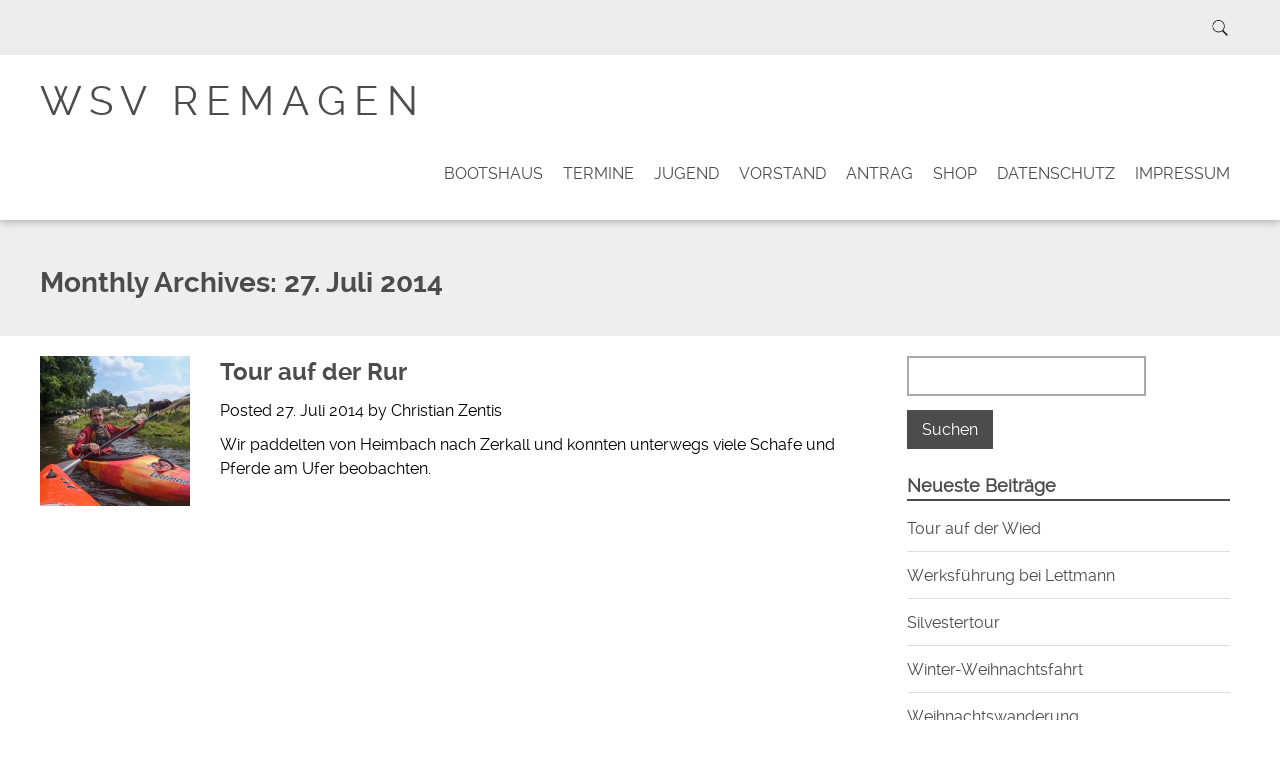

--- FILE ---
content_type: text/html; charset=UTF-8
request_url: https://www.wsv-remagen.de/?m=201407
body_size: 7035
content:
<!doctype html>

<!--[if lt IE 7]><html lang="de" class="no-js lt-ie9 lt-ie8 lt-ie7"><![endif]-->
<!--[if (IE 7)&!(IEMobile)]><html lang="de" class="no-js lt-ie9 lt-ie8"><![endif]-->
<!--[if (IE 8)&!(IEMobile)]><html lang="de" class="no-js lt-ie9"><![endif]-->
<!--[if gt IE 8]><!--> <html lang="de" class="no-js"><!--<![endif]-->

	<head>
		<meta charset="utf-8">

				<meta http-equiv="X-UA-Compatible" content="IE=edge">

		<title>WSV Remagen | 2014 | Juli</title>

				<meta name="HandheldFriendly" content="True">
		<meta name="MobileOptimized" content="320">
		<meta name="viewport" content="width=device-width, initial-scale=1.0"/>

		
		<link rel="pingback" href="https://www.wsv-remagen.de/xmlrpc.php">
		<link rel="stylesheet" href="https://www.wsv-remagen.de/wp-content/themes/simply-read/style.css">

				<meta name='robots' content='max-image-preview:large' />
<link rel="alternate" type="application/rss+xml" title="WSV Remagen &raquo; Feed" href="https://www.wsv-remagen.de/?feed=rss2" />
<link rel="alternate" type="application/rss+xml" title="WSV Remagen &raquo; Kommentar-Feed" href="https://www.wsv-remagen.de/?feed=comments-rss2" />
<script type="text/javascript">
/* <![CDATA[ */
window._wpemojiSettings = {"baseUrl":"https:\/\/s.w.org\/images\/core\/emoji\/14.0.0\/72x72\/","ext":".png","svgUrl":"https:\/\/s.w.org\/images\/core\/emoji\/14.0.0\/svg\/","svgExt":".svg","source":{"concatemoji":"https:\/\/www.wsv-remagen.de\/wp-includes\/js\/wp-emoji-release.min.js"}};
/*! This file is auto-generated */
!function(i,n){var o,s,e;function c(e){try{var t={supportTests:e,timestamp:(new Date).valueOf()};sessionStorage.setItem(o,JSON.stringify(t))}catch(e){}}function p(e,t,n){e.clearRect(0,0,e.canvas.width,e.canvas.height),e.fillText(t,0,0);var t=new Uint32Array(e.getImageData(0,0,e.canvas.width,e.canvas.height).data),r=(e.clearRect(0,0,e.canvas.width,e.canvas.height),e.fillText(n,0,0),new Uint32Array(e.getImageData(0,0,e.canvas.width,e.canvas.height).data));return t.every(function(e,t){return e===r[t]})}function u(e,t,n){switch(t){case"flag":return n(e,"\ud83c\udff3\ufe0f\u200d\u26a7\ufe0f","\ud83c\udff3\ufe0f\u200b\u26a7\ufe0f")?!1:!n(e,"\ud83c\uddfa\ud83c\uddf3","\ud83c\uddfa\u200b\ud83c\uddf3")&&!n(e,"\ud83c\udff4\udb40\udc67\udb40\udc62\udb40\udc65\udb40\udc6e\udb40\udc67\udb40\udc7f","\ud83c\udff4\u200b\udb40\udc67\u200b\udb40\udc62\u200b\udb40\udc65\u200b\udb40\udc6e\u200b\udb40\udc67\u200b\udb40\udc7f");case"emoji":return!n(e,"\ud83e\udef1\ud83c\udffb\u200d\ud83e\udef2\ud83c\udfff","\ud83e\udef1\ud83c\udffb\u200b\ud83e\udef2\ud83c\udfff")}return!1}function f(e,t,n){var r="undefined"!=typeof WorkerGlobalScope&&self instanceof WorkerGlobalScope?new OffscreenCanvas(300,150):i.createElement("canvas"),a=r.getContext("2d",{willReadFrequently:!0}),o=(a.textBaseline="top",a.font="600 32px Arial",{});return e.forEach(function(e){o[e]=t(a,e,n)}),o}function t(e){var t=i.createElement("script");t.src=e,t.defer=!0,i.head.appendChild(t)}"undefined"!=typeof Promise&&(o="wpEmojiSettingsSupports",s=["flag","emoji"],n.supports={everything:!0,everythingExceptFlag:!0},e=new Promise(function(e){i.addEventListener("DOMContentLoaded",e,{once:!0})}),new Promise(function(t){var n=function(){try{var e=JSON.parse(sessionStorage.getItem(o));if("object"==typeof e&&"number"==typeof e.timestamp&&(new Date).valueOf()<e.timestamp+604800&&"object"==typeof e.supportTests)return e.supportTests}catch(e){}return null}();if(!n){if("undefined"!=typeof Worker&&"undefined"!=typeof OffscreenCanvas&&"undefined"!=typeof URL&&URL.createObjectURL&&"undefined"!=typeof Blob)try{var e="postMessage("+f.toString()+"("+[JSON.stringify(s),u.toString(),p.toString()].join(",")+"));",r=new Blob([e],{type:"text/javascript"}),a=new Worker(URL.createObjectURL(r),{name:"wpTestEmojiSupports"});return void(a.onmessage=function(e){c(n=e.data),a.terminate(),t(n)})}catch(e){}c(n=f(s,u,p))}t(n)}).then(function(e){for(var t in e)n.supports[t]=e[t],n.supports.everything=n.supports.everything&&n.supports[t],"flag"!==t&&(n.supports.everythingExceptFlag=n.supports.everythingExceptFlag&&n.supports[t]);n.supports.everythingExceptFlag=n.supports.everythingExceptFlag&&!n.supports.flag,n.DOMReady=!1,n.readyCallback=function(){n.DOMReady=!0}}).then(function(){return e}).then(function(){var e;n.supports.everything||(n.readyCallback(),(e=n.source||{}).concatemoji?t(e.concatemoji):e.wpemoji&&e.twemoji&&(t(e.twemoji),t(e.wpemoji)))}))}((window,document),window._wpemojiSettings);
/* ]]> */
</script>
<style id='wp-emoji-styles-inline-css' type='text/css'>

	img.wp-smiley, img.emoji {
		display: inline !important;
		border: none !important;
		box-shadow: none !important;
		height: 1em !important;
		width: 1em !important;
		margin: 0 0.07em !important;
		vertical-align: -0.1em !important;
		background: none !important;
		padding: 0 !important;
	}
</style>
<link rel='stylesheet' id='wp-block-library-css' href='https://www.wsv-remagen.de/wp-includes/css/dist/block-library/style.min.css' type='text/css' media='all' />
<style id='classic-theme-styles-inline-css' type='text/css'>
/*! This file is auto-generated */
.wp-block-button__link{color:#fff;background-color:#32373c;border-radius:9999px;box-shadow:none;text-decoration:none;padding:calc(.667em + 2px) calc(1.333em + 2px);font-size:1.125em}.wp-block-file__button{background:#32373c;color:#fff;text-decoration:none}
</style>
<style id='global-styles-inline-css' type='text/css'>
body{--wp--preset--color--black: #000000;--wp--preset--color--cyan-bluish-gray: #abb8c3;--wp--preset--color--white: #ffffff;--wp--preset--color--pale-pink: #f78da7;--wp--preset--color--vivid-red: #cf2e2e;--wp--preset--color--luminous-vivid-orange: #ff6900;--wp--preset--color--luminous-vivid-amber: #fcb900;--wp--preset--color--light-green-cyan: #7bdcb5;--wp--preset--color--vivid-green-cyan: #00d084;--wp--preset--color--pale-cyan-blue: #8ed1fc;--wp--preset--color--vivid-cyan-blue: #0693e3;--wp--preset--color--vivid-purple: #9b51e0;--wp--preset--gradient--vivid-cyan-blue-to-vivid-purple: linear-gradient(135deg,rgba(6,147,227,1) 0%,rgb(155,81,224) 100%);--wp--preset--gradient--light-green-cyan-to-vivid-green-cyan: linear-gradient(135deg,rgb(122,220,180) 0%,rgb(0,208,130) 100%);--wp--preset--gradient--luminous-vivid-amber-to-luminous-vivid-orange: linear-gradient(135deg,rgba(252,185,0,1) 0%,rgba(255,105,0,1) 100%);--wp--preset--gradient--luminous-vivid-orange-to-vivid-red: linear-gradient(135deg,rgba(255,105,0,1) 0%,rgb(207,46,46) 100%);--wp--preset--gradient--very-light-gray-to-cyan-bluish-gray: linear-gradient(135deg,rgb(238,238,238) 0%,rgb(169,184,195) 100%);--wp--preset--gradient--cool-to-warm-spectrum: linear-gradient(135deg,rgb(74,234,220) 0%,rgb(151,120,209) 20%,rgb(207,42,186) 40%,rgb(238,44,130) 60%,rgb(251,105,98) 80%,rgb(254,248,76) 100%);--wp--preset--gradient--blush-light-purple: linear-gradient(135deg,rgb(255,206,236) 0%,rgb(152,150,240) 100%);--wp--preset--gradient--blush-bordeaux: linear-gradient(135deg,rgb(254,205,165) 0%,rgb(254,45,45) 50%,rgb(107,0,62) 100%);--wp--preset--gradient--luminous-dusk: linear-gradient(135deg,rgb(255,203,112) 0%,rgb(199,81,192) 50%,rgb(65,88,208) 100%);--wp--preset--gradient--pale-ocean: linear-gradient(135deg,rgb(255,245,203) 0%,rgb(182,227,212) 50%,rgb(51,167,181) 100%);--wp--preset--gradient--electric-grass: linear-gradient(135deg,rgb(202,248,128) 0%,rgb(113,206,126) 100%);--wp--preset--gradient--midnight: linear-gradient(135deg,rgb(2,3,129) 0%,rgb(40,116,252) 100%);--wp--preset--font-size--small: 13px;--wp--preset--font-size--medium: 20px;--wp--preset--font-size--large: 36px;--wp--preset--font-size--x-large: 42px;--wp--preset--spacing--20: 0.44rem;--wp--preset--spacing--30: 0.67rem;--wp--preset--spacing--40: 1rem;--wp--preset--spacing--50: 1.5rem;--wp--preset--spacing--60: 2.25rem;--wp--preset--spacing--70: 3.38rem;--wp--preset--spacing--80: 5.06rem;--wp--preset--shadow--natural: 6px 6px 9px rgba(0, 0, 0, 0.2);--wp--preset--shadow--deep: 12px 12px 50px rgba(0, 0, 0, 0.4);--wp--preset--shadow--sharp: 6px 6px 0px rgba(0, 0, 0, 0.2);--wp--preset--shadow--outlined: 6px 6px 0px -3px rgba(255, 255, 255, 1), 6px 6px rgba(0, 0, 0, 1);--wp--preset--shadow--crisp: 6px 6px 0px rgba(0, 0, 0, 1);}:where(.is-layout-flex){gap: 0.5em;}:where(.is-layout-grid){gap: 0.5em;}body .is-layout-flow > .alignleft{float: left;margin-inline-start: 0;margin-inline-end: 2em;}body .is-layout-flow > .alignright{float: right;margin-inline-start: 2em;margin-inline-end: 0;}body .is-layout-flow > .aligncenter{margin-left: auto !important;margin-right: auto !important;}body .is-layout-constrained > .alignleft{float: left;margin-inline-start: 0;margin-inline-end: 2em;}body .is-layout-constrained > .alignright{float: right;margin-inline-start: 2em;margin-inline-end: 0;}body .is-layout-constrained > .aligncenter{margin-left: auto !important;margin-right: auto !important;}body .is-layout-constrained > :where(:not(.alignleft):not(.alignright):not(.alignfull)){max-width: var(--wp--style--global--content-size);margin-left: auto !important;margin-right: auto !important;}body .is-layout-constrained > .alignwide{max-width: var(--wp--style--global--wide-size);}body .is-layout-flex{display: flex;}body .is-layout-flex{flex-wrap: wrap;align-items: center;}body .is-layout-flex > *{margin: 0;}body .is-layout-grid{display: grid;}body .is-layout-grid > *{margin: 0;}:where(.wp-block-columns.is-layout-flex){gap: 2em;}:where(.wp-block-columns.is-layout-grid){gap: 2em;}:where(.wp-block-post-template.is-layout-flex){gap: 1.25em;}:where(.wp-block-post-template.is-layout-grid){gap: 1.25em;}.has-black-color{color: var(--wp--preset--color--black) !important;}.has-cyan-bluish-gray-color{color: var(--wp--preset--color--cyan-bluish-gray) !important;}.has-white-color{color: var(--wp--preset--color--white) !important;}.has-pale-pink-color{color: var(--wp--preset--color--pale-pink) !important;}.has-vivid-red-color{color: var(--wp--preset--color--vivid-red) !important;}.has-luminous-vivid-orange-color{color: var(--wp--preset--color--luminous-vivid-orange) !important;}.has-luminous-vivid-amber-color{color: var(--wp--preset--color--luminous-vivid-amber) !important;}.has-light-green-cyan-color{color: var(--wp--preset--color--light-green-cyan) !important;}.has-vivid-green-cyan-color{color: var(--wp--preset--color--vivid-green-cyan) !important;}.has-pale-cyan-blue-color{color: var(--wp--preset--color--pale-cyan-blue) !important;}.has-vivid-cyan-blue-color{color: var(--wp--preset--color--vivid-cyan-blue) !important;}.has-vivid-purple-color{color: var(--wp--preset--color--vivid-purple) !important;}.has-black-background-color{background-color: var(--wp--preset--color--black) !important;}.has-cyan-bluish-gray-background-color{background-color: var(--wp--preset--color--cyan-bluish-gray) !important;}.has-white-background-color{background-color: var(--wp--preset--color--white) !important;}.has-pale-pink-background-color{background-color: var(--wp--preset--color--pale-pink) !important;}.has-vivid-red-background-color{background-color: var(--wp--preset--color--vivid-red) !important;}.has-luminous-vivid-orange-background-color{background-color: var(--wp--preset--color--luminous-vivid-orange) !important;}.has-luminous-vivid-amber-background-color{background-color: var(--wp--preset--color--luminous-vivid-amber) !important;}.has-light-green-cyan-background-color{background-color: var(--wp--preset--color--light-green-cyan) !important;}.has-vivid-green-cyan-background-color{background-color: var(--wp--preset--color--vivid-green-cyan) !important;}.has-pale-cyan-blue-background-color{background-color: var(--wp--preset--color--pale-cyan-blue) !important;}.has-vivid-cyan-blue-background-color{background-color: var(--wp--preset--color--vivid-cyan-blue) !important;}.has-vivid-purple-background-color{background-color: var(--wp--preset--color--vivid-purple) !important;}.has-black-border-color{border-color: var(--wp--preset--color--black) !important;}.has-cyan-bluish-gray-border-color{border-color: var(--wp--preset--color--cyan-bluish-gray) !important;}.has-white-border-color{border-color: var(--wp--preset--color--white) !important;}.has-pale-pink-border-color{border-color: var(--wp--preset--color--pale-pink) !important;}.has-vivid-red-border-color{border-color: var(--wp--preset--color--vivid-red) !important;}.has-luminous-vivid-orange-border-color{border-color: var(--wp--preset--color--luminous-vivid-orange) !important;}.has-luminous-vivid-amber-border-color{border-color: var(--wp--preset--color--luminous-vivid-amber) !important;}.has-light-green-cyan-border-color{border-color: var(--wp--preset--color--light-green-cyan) !important;}.has-vivid-green-cyan-border-color{border-color: var(--wp--preset--color--vivid-green-cyan) !important;}.has-pale-cyan-blue-border-color{border-color: var(--wp--preset--color--pale-cyan-blue) !important;}.has-vivid-cyan-blue-border-color{border-color: var(--wp--preset--color--vivid-cyan-blue) !important;}.has-vivid-purple-border-color{border-color: var(--wp--preset--color--vivid-purple) !important;}.has-vivid-cyan-blue-to-vivid-purple-gradient-background{background: var(--wp--preset--gradient--vivid-cyan-blue-to-vivid-purple) !important;}.has-light-green-cyan-to-vivid-green-cyan-gradient-background{background: var(--wp--preset--gradient--light-green-cyan-to-vivid-green-cyan) !important;}.has-luminous-vivid-amber-to-luminous-vivid-orange-gradient-background{background: var(--wp--preset--gradient--luminous-vivid-amber-to-luminous-vivid-orange) !important;}.has-luminous-vivid-orange-to-vivid-red-gradient-background{background: var(--wp--preset--gradient--luminous-vivid-orange-to-vivid-red) !important;}.has-very-light-gray-to-cyan-bluish-gray-gradient-background{background: var(--wp--preset--gradient--very-light-gray-to-cyan-bluish-gray) !important;}.has-cool-to-warm-spectrum-gradient-background{background: var(--wp--preset--gradient--cool-to-warm-spectrum) !important;}.has-blush-light-purple-gradient-background{background: var(--wp--preset--gradient--blush-light-purple) !important;}.has-blush-bordeaux-gradient-background{background: var(--wp--preset--gradient--blush-bordeaux) !important;}.has-luminous-dusk-gradient-background{background: var(--wp--preset--gradient--luminous-dusk) !important;}.has-pale-ocean-gradient-background{background: var(--wp--preset--gradient--pale-ocean) !important;}.has-electric-grass-gradient-background{background: var(--wp--preset--gradient--electric-grass) !important;}.has-midnight-gradient-background{background: var(--wp--preset--gradient--midnight) !important;}.has-small-font-size{font-size: var(--wp--preset--font-size--small) !important;}.has-medium-font-size{font-size: var(--wp--preset--font-size--medium) !important;}.has-large-font-size{font-size: var(--wp--preset--font-size--large) !important;}.has-x-large-font-size{font-size: var(--wp--preset--font-size--x-large) !important;}
.wp-block-navigation a:where(:not(.wp-element-button)){color: inherit;}
:where(.wp-block-post-template.is-layout-flex){gap: 1.25em;}:where(.wp-block-post-template.is-layout-grid){gap: 1.25em;}
:where(.wp-block-columns.is-layout-flex){gap: 2em;}:where(.wp-block-columns.is-layout-grid){gap: 2em;}
.wp-block-pullquote{font-size: 1.5em;line-height: 1.6;}
</style>
<link rel='stylesheet' id='simplyread-font-css' href='https://www.wsv-remagen.de/wp-content/themes/simply-read/css/font-awesome.css' type='text/css' media='all' />
<link rel='stylesheet' id='simplyread-stylesheet-css' href='https://www.wsv-remagen.de/wp-content/themes/simply-read/library/css/style.css' type='text/css' media='all' />
<!--[if lt IE 9]>
<link rel='stylesheet' id='simplyread-ie-only-css' href='https://www.wsv-remagen.de/wp-content/themes/simply-read/library/css/ie.css' type='text/css' media='all' />
<![endif]-->
<link rel='stylesheet' id='simplyreadFonts-css' href='https://www.wsv-remagen.de/wp-content/themes/simply-read/fonts/raleway-font.css' type='text/css' media='all' />
<script type="text/javascript" src="https://www.wsv-remagen.de/wp-content/themes/simply-read/library/js/libs/modernizr.custom.min.js" id="simplyread-modernizr-js"></script>
<script type="text/javascript" src="https://www.wsv-remagen.de/wp-includes/js/jquery/jquery.min.js" id="jquery-core-js"></script>
<script type="text/javascript" src="https://www.wsv-remagen.de/wp-includes/js/jquery/jquery-migrate.min.js" id="jquery-migrate-js"></script>
<link rel="https://api.w.org/" href="https://www.wsv-remagen.de/index.php?rest_route=/" />    <style>
       .divider-title span,body.home .pagination, body.blog .pagination{background:#ffffff;}
      .social-icons a,nav[role="navigation"] .nav li a,#logo a,footer.footer[role="contentinfo"] p,.blog-list .item h2,
      .divider-title span,.widget:first-child h4,.widgettitle,a, a:visited,.widget ul li,.article-header h1,h1,h2,h3,h4,h5,h6,a,
      a:hover,.social-icons a:hover,.pagination .current,body .pagination li a
       { 
        color: #4c4c4c;
      }
      .divider-title:before,.widget #wp-calendar thead
      {
        border-top:1px solid #4c4c4c;
      }
      .widgettitle,nav[role="navigation"] .nav li.current_page_item a{
        border-bottom: 2px solid #4c4c4c;
      }
      .entry-content blockquote{
        border-left: 1px solid #4c4c4c;
      }
      body .pagination li span{
        border:2px solid #4c4c4c;
      }
      .search-bar input.search-field[type="search"]:focus,nav[role="navigation"] .nav li ul li a{
        border:1px solid #4c4c4c;
      }
      button, body .comment-reply-link, .blue-btn, .comment-reply-link, #submit, html input[type="button"], input[type="reset"], input[type="submit"],.nav li ul.sub-menu, .nav li ul.children,
     nav[role="navigation"] .nav li ul li a:hover,nav[role="navigation"] .nav li ul li a:focus,nav[role="navigation"] .nav li ul li a,.entry-content th{
        background: #4c4c4c;
      }
      .blue-btn:hover, .comment-reply-link:hover, #submit:hover, .blue-btn:focus, .comment-reply-link:focus, #submit:focus {
       background-color: #4c4c4c }
      .blue-btn:active, .comment-reply-link:active, #submit:active {
       background-color: #4c4c4c }
      @media screen and (max-width: 1039px) {
        #main-navigation{
          background: #4c4c4c;
        }
      }
     
    </style>
  		
	</head>

	<body class="archive date">

		<div id="container">

			<header class="header" role="banner" style="background:url()no-repeat;background-size:cover;">
				<div class="top-area">
					<div id="inner-header" class="wrap cf">
                <div class="social-icons">
		                            </div> <!-- social-icons-->
                <div class="search-bar">
                    <form role="search" method="get" class="search-form" action="https://www.wsv-remagen.de/">
					    <label>
					        <input type="search" class="search-field" placeholder="Search" value="" name="s" title="Search for:" />
					    </label>
    					<input type="submit" class="search-submit" value="Search" />
					</form>
                </div> <!--search -->
                <div class="clear"></div>
            </div> <!-- inner-header -->
            </div> <!-- top-area -->
				<div id="inner-header" class="wrap cf">

										<p id="logo" class="h1"><a href="https://www.wsv-remagen.de" rel="nofollow">WSV Remagen</a></p>
										<div id="responsive-nav">
            				<img src="https://www.wsv-remagen.de/wp-content/themes/simply-read/images/nav.png" alt="Nav">
       					 </div>
       					 <div class="clear no-display"></div>
       					 <nav role="navigation" id="main-navigation">
       					 									<ul class="nav top-nav cf">
  								<li class="page_item page-item-11"><a href="https://www.wsv-remagen.de/?page_id=11">Bootshaus</a></li>
<li class="page_item page-item-13"><a href="https://www.wsv-remagen.de/?page_id=13">Termine</a></li>
<li class="page_item page-item-15"><a href="https://www.wsv-remagen.de/?page_id=15">Jugend</a></li>
<li class="page_item page-item-19"><a href="https://www.wsv-remagen.de/?page_id=19">Vorstand</a></li>
<li class="page_item page-item-17"><a href="https://www.wsv-remagen.de/?page_id=17">Antrag</a></li>
<li class="page_item page-item-4558"><a href="https://www.wsv-remagen.de/?page_id=4558">Shop</a></li>
<li class="page_item page-item-1803"><a href="https://www.wsv-remagen.de/?page_id=1803">Datenschutz</a></li>
<li class="page_item page-item-21 page_item_has_children"><a href="https://www.wsv-remagen.de/?page_id=21">Impressum</a>
<ul class='children'>
	<li class="page_item page-item-4724"><a href="https://www.wsv-remagen.de/?page_id=4724">Intern</a></li>
</ul>
</li>
								</ul>
													</nav>

				</div>

			</header>

			<div id="content">
				<header class="article-header">
					<div id="inner-content" class="wrap cf">
																<h1 class="archive-title h2">
										<span>Monthly Archives:</span> 27. Juli 2014									</h1>

													</div>
				</header>

				<div id="inner-content" class="wrap cf">

						<div id="main" class="m-all t-2of3 d-5of7 cf" role="main">

							
							<article id="post-99" class="cf archive post-99 post type-post status-publish format-standard has-post-thumbnail hentry category-allgemein" role="article">
								 <a href="https://www.wsv-remagen.de/?p=99" title="Tour auf der Rur">  <img src="https://www.wsv-remagen.de/wp-content/uploads/2015/02/Rur19-300x300.jpg" alt="Featured Image" > 
									</a>
																<section class="entry-content cf">

									<h3 class="h2 entry-title"><a href="https://www.wsv-remagen.de/?p=99" rel="bookmark" title="Tour auf der Rur">Tour auf der Rur</a></h3>
									<p class="byline vcard">Posted <time class="updated" datetime="27. Juli 2014" pubdate>27. Juli 2014</time> by <span class="author">Christian Zentis</span></p>

									<p>Wir paddelten von Heimbach nach Zerkall und konnten unterwegs viele Schafe und Pferde am Ufer beobachten. &nbsp; &nbsp; &nbsp; &nbsp; &nbsp; &nbsp; &nbsp; &nbsp; &nbsp; &nbsp; &nbsp; &nbsp;</p>

								</section>

							</article>

							
									
							
						</div>

					<div id="sidebar1" class="sidebar m-all t-1of3 d-2of7 last-col cf" role="complementary">

	
		<div id="search-2" class="widget widget_search"><form role="search" method="get" id="searchform" class="searchform" action="https://www.wsv-remagen.de/">
				<div>
					<label class="screen-reader-text" for="s">Suche nach:</label>
					<input type="text" value="" name="s" id="s" />
					<input type="submit" id="searchsubmit" value="Suchen" />
				</div>
			</form></div>
		<div id="recent-posts-2" class="widget widget_recent_entries">
		<h4 class="widgettitle">Neueste Beiträge</h4>
		<ul>
											<li>
					<a href="https://www.wsv-remagen.de/?p=5597">Tour auf der Wied</a>
									</li>
											<li>
					<a href="https://www.wsv-remagen.de/?p=5587">Werksführung bei Lettmann</a>
									</li>
											<li>
					<a href="https://www.wsv-remagen.de/?p=5526">Silvestertour</a>
									</li>
											<li>
					<a href="https://www.wsv-remagen.de/?p=5510">Winter-Weihnachtsfahrt</a>
									</li>
											<li>
					<a href="https://www.wsv-remagen.de/?p=5502">Weihnachtswanderung</a>
									</li>
					</ul>

		</div><div id="recent-comments-2" class="widget widget_recent_comments"><h4 class="widgettitle">Neueste Kommentare</h4><ul id="recentcomments"><li class="recentcomments"><span class="comment-author-link">Renate Braden</span> bei <a href="https://www.wsv-remagen.de/?p=1491#comment-1752">KVR Kanu- und Wanderwochenende an der Mosel</a></li><li class="recentcomments"><span class="comment-author-link">Renate Braden</span> bei <a href="https://www.wsv-remagen.de/?p=1032#comment-183">3-Länder-Tour auf der oberen Mosel</a></li><li class="recentcomments"><span class="comment-author-link"><a href="http://3LänderTour" class="url" rel="ugc external nofollow">Thomas Roth</a></span> bei <a href="https://www.wsv-remagen.de/?p=1032#comment-179">3-Länder-Tour auf der oberen Mosel</a></li></ul></div><div id="archives-2" class="widget widget_archive"><h4 class="widgettitle">Archiv</h4>
			<ul>
					<li><a href='https://www.wsv-remagen.de/?m=202601'>Januar 2026</a></li>
	<li><a href='https://www.wsv-remagen.de/?m=202512'>Dezember 2025</a></li>
	<li><a href='https://www.wsv-remagen.de/?m=202511'>November 2025</a></li>
	<li><a href='https://www.wsv-remagen.de/?m=202510'>Oktober 2025</a></li>
	<li><a href='https://www.wsv-remagen.de/?m=202509'>September 2025</a></li>
	<li><a href='https://www.wsv-remagen.de/?m=202508'>August 2025</a></li>
	<li><a href='https://www.wsv-remagen.de/?m=202507'>Juli 2025</a></li>
	<li><a href='https://www.wsv-remagen.de/?m=202506'>Juni 2025</a></li>
	<li><a href='https://www.wsv-remagen.de/?m=202505'>Mai 2025</a></li>
	<li><a href='https://www.wsv-remagen.de/?m=202504'>April 2025</a></li>
	<li><a href='https://www.wsv-remagen.de/?m=202503'>März 2025</a></li>
	<li><a href='https://www.wsv-remagen.de/?m=202412'>Dezember 2024</a></li>
	<li><a href='https://www.wsv-remagen.de/?m=202411'>November 2024</a></li>
	<li><a href='https://www.wsv-remagen.de/?m=202410'>Oktober 2024</a></li>
	<li><a href='https://www.wsv-remagen.de/?m=202409'>September 2024</a></li>
	<li><a href='https://www.wsv-remagen.de/?m=202408'>August 2024</a></li>
	<li><a href='https://www.wsv-remagen.de/?m=202407'>Juli 2024</a></li>
	<li><a href='https://www.wsv-remagen.de/?m=202406'>Juni 2024</a></li>
	<li><a href='https://www.wsv-remagen.de/?m=202405'>Mai 2024</a></li>
	<li><a href='https://www.wsv-remagen.de/?m=202404'>April 2024</a></li>
	<li><a href='https://www.wsv-remagen.de/?m=202403'>März 2024</a></li>
	<li><a href='https://www.wsv-remagen.de/?m=202402'>Februar 2024</a></li>
	<li><a href='https://www.wsv-remagen.de/?m=202312'>Dezember 2023</a></li>
	<li><a href='https://www.wsv-remagen.de/?m=202311'>November 2023</a></li>
	<li><a href='https://www.wsv-remagen.de/?m=202310'>Oktober 2023</a></li>
	<li><a href='https://www.wsv-remagen.de/?m=202309'>September 2023</a></li>
	<li><a href='https://www.wsv-remagen.de/?m=202308'>August 2023</a></li>
	<li><a href='https://www.wsv-remagen.de/?m=202307'>Juli 2023</a></li>
	<li><a href='https://www.wsv-remagen.de/?m=202306'>Juni 2023</a></li>
	<li><a href='https://www.wsv-remagen.de/?m=202305'>Mai 2023</a></li>
	<li><a href='https://www.wsv-remagen.de/?m=202304'>April 2023</a></li>
	<li><a href='https://www.wsv-remagen.de/?m=202303'>März 2023</a></li>
	<li><a href='https://www.wsv-remagen.de/?m=202302'>Februar 2023</a></li>
	<li><a href='https://www.wsv-remagen.de/?m=202301'>Januar 2023</a></li>
	<li><a href='https://www.wsv-remagen.de/?m=202212'>Dezember 2022</a></li>
	<li><a href='https://www.wsv-remagen.de/?m=202211'>November 2022</a></li>
	<li><a href='https://www.wsv-remagen.de/?m=202210'>Oktober 2022</a></li>
	<li><a href='https://www.wsv-remagen.de/?m=202209'>September 2022</a></li>
	<li><a href='https://www.wsv-remagen.de/?m=202208'>August 2022</a></li>
	<li><a href='https://www.wsv-remagen.de/?m=202207'>Juli 2022</a></li>
	<li><a href='https://www.wsv-remagen.de/?m=202206'>Juni 2022</a></li>
	<li><a href='https://www.wsv-remagen.de/?m=202205'>Mai 2022</a></li>
	<li><a href='https://www.wsv-remagen.de/?m=202204'>April 2022</a></li>
	<li><a href='https://www.wsv-remagen.de/?m=202203'>März 2022</a></li>
	<li><a href='https://www.wsv-remagen.de/?m=202202'>Februar 2022</a></li>
	<li><a href='https://www.wsv-remagen.de/?m=202201'>Januar 2022</a></li>
	<li><a href='https://www.wsv-remagen.de/?m=202112'>Dezember 2021</a></li>
	<li><a href='https://www.wsv-remagen.de/?m=202110'>Oktober 2021</a></li>
	<li><a href='https://www.wsv-remagen.de/?m=202109'>September 2021</a></li>
	<li><a href='https://www.wsv-remagen.de/?m=202108'>August 2021</a></li>
	<li><a href='https://www.wsv-remagen.de/?m=202107'>Juli 2021</a></li>
	<li><a href='https://www.wsv-remagen.de/?m=202106'>Juni 2021</a></li>
	<li><a href='https://www.wsv-remagen.de/?m=202012'>Dezember 2020</a></li>
	<li><a href='https://www.wsv-remagen.de/?m=202009'>September 2020</a></li>
	<li><a href='https://www.wsv-remagen.de/?m=202008'>August 2020</a></li>
	<li><a href='https://www.wsv-remagen.de/?m=202006'>Juni 2020</a></li>
	<li><a href='https://www.wsv-remagen.de/?m=202003'>März 2020</a></li>
	<li><a href='https://www.wsv-remagen.de/?m=202002'>Februar 2020</a></li>
	<li><a href='https://www.wsv-remagen.de/?m=202001'>Januar 2020</a></li>
	<li><a href='https://www.wsv-remagen.de/?m=201912'>Dezember 2019</a></li>
	<li><a href='https://www.wsv-remagen.de/?m=201911'>November 2019</a></li>
	<li><a href='https://www.wsv-remagen.de/?m=201909'>September 2019</a></li>
	<li><a href='https://www.wsv-remagen.de/?m=201907'>Juli 2019</a></li>
	<li><a href='https://www.wsv-remagen.de/?m=201906'>Juni 2019</a></li>
	<li><a href='https://www.wsv-remagen.de/?m=201905'>Mai 2019</a></li>
	<li><a href='https://www.wsv-remagen.de/?m=201904'>April 2019</a></li>
	<li><a href='https://www.wsv-remagen.de/?m=201903'>März 2019</a></li>
	<li><a href='https://www.wsv-remagen.de/?m=201902'>Februar 2019</a></li>
	<li><a href='https://www.wsv-remagen.de/?m=201810'>Oktober 2018</a></li>
	<li><a href='https://www.wsv-remagen.de/?m=201809'>September 2018</a></li>
	<li><a href='https://www.wsv-remagen.de/?m=201808'>August 2018</a></li>
	<li><a href='https://www.wsv-remagen.de/?m=201807'>Juli 2018</a></li>
	<li><a href='https://www.wsv-remagen.de/?m=201806'>Juni 2018</a></li>
	<li><a href='https://www.wsv-remagen.de/?m=201805'>Mai 2018</a></li>
	<li><a href='https://www.wsv-remagen.de/?m=201804'>April 2018</a></li>
	<li><a href='https://www.wsv-remagen.de/?m=201803'>März 2018</a></li>
	<li><a href='https://www.wsv-remagen.de/?m=201802'>Februar 2018</a></li>
	<li><a href='https://www.wsv-remagen.de/?m=201709'>September 2017</a></li>
	<li><a href='https://www.wsv-remagen.de/?m=201708'>August 2017</a></li>
	<li><a href='https://www.wsv-remagen.de/?m=201707'>Juli 2017</a></li>
	<li><a href='https://www.wsv-remagen.de/?m=201705'>Mai 2017</a></li>
	<li><a href='https://www.wsv-remagen.de/?m=201704'>April 2017</a></li>
	<li><a href='https://www.wsv-remagen.de/?m=201703'>März 2017</a></li>
	<li><a href='https://www.wsv-remagen.de/?m=201702'>Februar 2017</a></li>
	<li><a href='https://www.wsv-remagen.de/?m=201701'>Januar 2017</a></li>
	<li><a href='https://www.wsv-remagen.de/?m=201612'>Dezember 2016</a></li>
	<li><a href='https://www.wsv-remagen.de/?m=201610'>Oktober 2016</a></li>
	<li><a href='https://www.wsv-remagen.de/?m=201609'>September 2016</a></li>
	<li><a href='https://www.wsv-remagen.de/?m=201608'>August 2016</a></li>
	<li><a href='https://www.wsv-remagen.de/?m=201607'>Juli 2016</a></li>
	<li><a href='https://www.wsv-remagen.de/?m=201606'>Juni 2016</a></li>
	<li><a href='https://www.wsv-remagen.de/?m=201605'>Mai 2016</a></li>
	<li><a href='https://www.wsv-remagen.de/?m=201604'>April 2016</a></li>
	<li><a href='https://www.wsv-remagen.de/?m=201603'>März 2016</a></li>
	<li><a href='https://www.wsv-remagen.de/?m=201602'>Februar 2016</a></li>
	<li><a href='https://www.wsv-remagen.de/?m=201512'>Dezember 2015</a></li>
	<li><a href='https://www.wsv-remagen.de/?m=201511'>November 2015</a></li>
	<li><a href='https://www.wsv-remagen.de/?m=201510'>Oktober 2015</a></li>
	<li><a href='https://www.wsv-remagen.de/?m=201509'>September 2015</a></li>
	<li><a href='https://www.wsv-remagen.de/?m=201508'>August 2015</a></li>
	<li><a href='https://www.wsv-remagen.de/?m=201507'>Juli 2015</a></li>
	<li><a href='https://www.wsv-remagen.de/?m=201506'>Juni 2015</a></li>
	<li><a href='https://www.wsv-remagen.de/?m=201505'>Mai 2015</a></li>
	<li><a href='https://www.wsv-remagen.de/?m=201504'>April 2015</a></li>
	<li><a href='https://www.wsv-remagen.de/?m=201503'>März 2015</a></li>
	<li><a href='https://www.wsv-remagen.de/?m=201409'>September 2014</a></li>
	<li><a href='https://www.wsv-remagen.de/?m=201407'>Juli 2014</a></li>
	<li><a href='https://www.wsv-remagen.de/?m=201406'>Juni 2014</a></li>
	<li><a href='https://www.wsv-remagen.de/?m=201404'>April 2014</a></li>
	<li><a href='https://www.wsv-remagen.de/?m=201309'>September 2013</a></li>
	<li><a href='https://www.wsv-remagen.de/?m=201210'>Oktober 2012</a></li>
	<li><a href='https://www.wsv-remagen.de/?m=201205'>Mai 2012</a></li>
			</ul>

			</div><div id="categories-2" class="widget widget_categories"><h4 class="widgettitle">Kategorien</h4>
			<ul>
					<li class="cat-item cat-item-1"><a href="https://www.wsv-remagen.de/?cat=1">Allgemein</a>
</li>
			</ul>

			</div><div id="meta-2" class="widget widget_meta"><h4 class="widgettitle">Meta</h4>
		<ul>
						<li><a href="https://www.wsv-remagen.de/wp-login.php">Anmelden</a></li>
			<li><a href="https://www.wsv-remagen.de/?feed=rss2">Feed der Einträge</a></li>
			<li><a href="https://www.wsv-remagen.de/?feed=comments-rss2">Kommentar-Feed</a></li>

			<li><a href="https://de.wordpress.org/">WordPress.org</a></li>
		</ul>

		</div>
	
</div>
				</div>

			</div>

			<footer class="footer" role="contentinfo">

				<div id="inner-footer" class="wrap cf">

					<div class="social-icons footer-social">
		           		                	</div> <!-- social-icons-->

					<p class="source-org copyright">
						 &#169; 2026 WSV Remagen 
						<span>						</span>
					</p>

				</div>

			</footer>

		</div>

		<script type="text/javascript" src="https://www.wsv-remagen.de/wp-includes/js/jquery/ui/effect.min.js" id="jquery-effects-core-js"></script>
<script type="text/javascript" src="https://www.wsv-remagen.de/wp-includes/js/jquery/ui/effect-slide.min.js" id="jquery-effects-slide-js"></script>
<script type="text/javascript" src="https://www.wsv-remagen.de/wp-content/themes/simply-read/library/js/scripts.js" id="simplyread-js-js"></script>
	</body>

</html> <!-- end of site. what a ride! -->